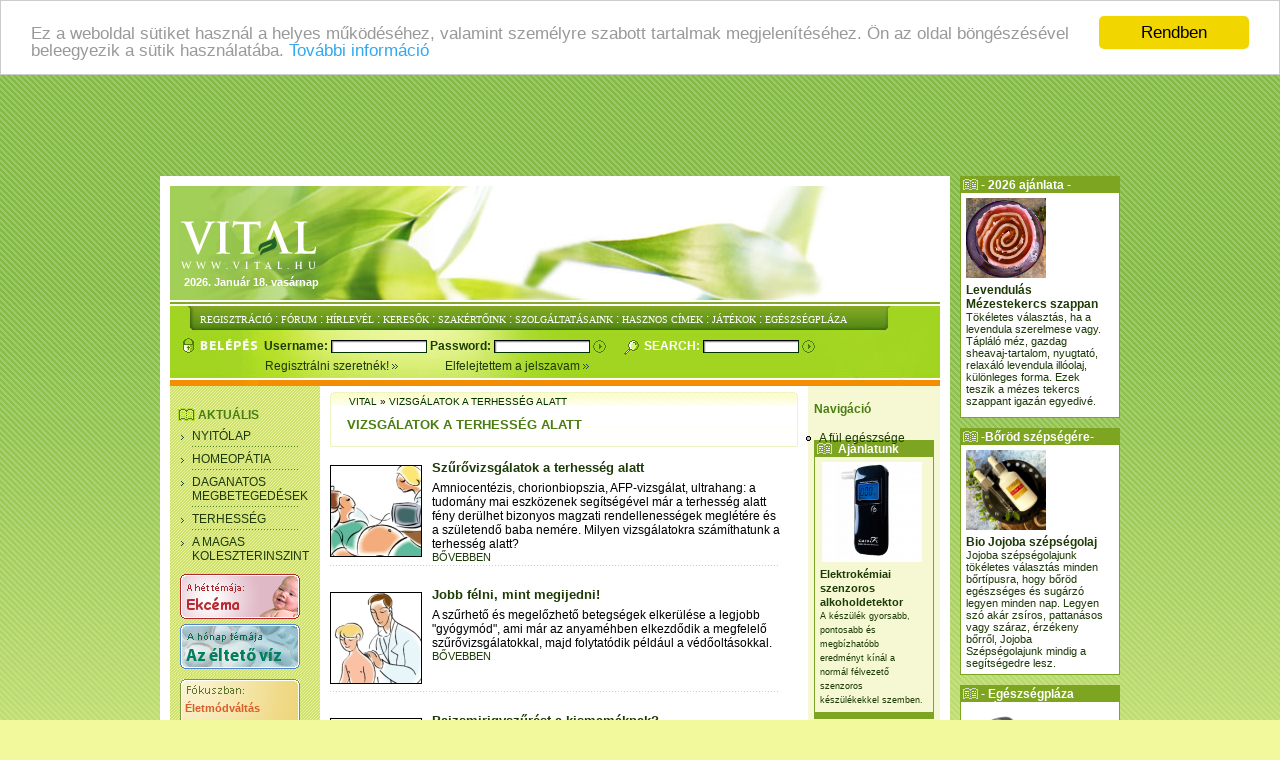

--- FILE ---
content_type: text/html; charset=utf-8
request_url: https://www.vital.hu/terhesseg-vizsgalatok
body_size: 27719
content:
<!DOCTYPE html PUBLIC "-//W3C//DTD XHTML 1.0 Transitional//EN"
        "http://www.w3.org/TR/xhtml1/DTD/xhtml1-transitional.dtd">
<html xmlns="http://www.w3.org/1999/xhtml" lang="hu" xml:lang="hu">
<head>
    <!-- Google tag (gtag.js) -->
<script async src="https://www.googletagmanager.com/gtag/js?id=G-VG8DYDVH29"></script>
<script>
  window.dataLayer = window.dataLayer || [];
  function gtag(){dataLayer.push(arguments);}
  gtag('js', new Date());

  gtag('config', 'G-VG8DYDVH29');
</script>
  <title>Vizsgálatok a terhesség alatt |  Vital.hu</title>
  <meta http-equiv="Content-Style-Type" content="text/css" />
  <meta http-equiv="pragma" content="no-cache" />
  <meta http-equiv="expires" content="0" />
  <meta http-equiv="Content-Type" content="text/html; charset=utf-8" />
<style type="text/css" media="all">@import "/misc/drupal.css";</style>
<script type="text/javascript"><!--
  var BASE_URL = "/";
--></script>

<script type="text/javascript" src="/misc/drupal.js"></script>
<script type="text/javascript" src="/modules/img_assist/img_assist.js"></script>
<script type="text/javascript" src="/misc/common.js"></script>

<meta name="keywords" content="Vizsgálatok a terhesség alatt" />
<meta name="robots" content="index,follow" />

<link rel="shortcut icon" href="/themes/vital_theme/favicon.ico" type="image/x-icon" />
  <style type="text/css" media="all">@import "/modules/banner/banner.css";</style><style type="text/css" media="all">@import "/modules/graphstat/graphstat.css";</style><style type="text/css" media="all">@import "/modules/img_assist/img_assist.css";</style><style type="text/css" media="all">@import "/themes/vital_theme/style.css";</style><style type="text/css" media="all">@import "/themes/vital_theme/style_bsz.css";</style><style type="text/css" media="all">@import "/themes/vital_theme/style_gt.css?v=11";</style><style type="text/css" media="all">@import "/themes/vital_theme/style_lb.css";</style>  <script type="text/javascript" src="/misc/common2.js"></script>  <!-- Begin Cookie Consent plugin by Silktide - http://silktide.com/cookieconsent -->
<script type="text/javascript">
    window.cookieconsent_options = {"message":"Ez a weboldal sütiket használ a helyes működéséhez, valamint személyre szabott tartalmak megjelenítéséhez. Ön az oldal böngészésével beleegyezik a sütik használatába.","dismiss":"Rendben","learnMore":"További információ","link":"http://vital.hu/adatvedelem","theme":"light-top"};
</script>
<script type="text/javascript" src="//cdnjs.cloudflare.com/ajax/libs/cookieconsent2/1.0.9/cookieconsent.min.js"></script>
<!-- End Cookie Consent plugin -->

<script type='text/javascript'>

	var adsenseok = 1;

</script>
</head>

<body id="vital_body"  >
<div id="outer-holder" style="width:960px"><div style="padding-right:auto;padding-left:auto;"><div class="custom_banner_container"><!-- Goa3 beépítés: Top supersize, 5255844 -->
<div id="zone5255844" class="goAdverticum"></div>


</div><div class="custom_banner_container"><script async src="//pagead2.googlesyndication.com/pagead/js/adsbygoogle.js"></script>
<!-- Leaderboard small -->
<ins class="adsbygoogle"
     style="display:inline-block;width:728px;height:90px"
     data-ad-client="ca-pub-9231344175709260"
     data-ad-slot="8893188798"></ins>
<script>
(adsbygoogle = window.adsbygoogle || []).push({});
</script></div></div>
<div id="inner-holder">
<div id="upper-frame"></div>
<div class="main">
  <div class="header">
    <a href="/"><img src="/images/logo.gif" id="vital-logo" /></a>
    <div id="head-calendar">2026. Január 18. vasárnap</div>
    <div id="head-banner"></div>
  </div>
  <div class="menuheader">
    <div class="menu1">
      <a href="/user/register" title="">REGISZTRÁCIÓ</a> : <a href="/vital_forum" title="">FÓRUM</a> : <a href="/hirlevelek/" title="">HÍRLEVÉL</a> : <a href="/themes-inter/book/book.htm" title="">KERESŐK</a> : <a href="/guest/orvosok/dr_petroczi.htm" title="">SZAKÉRTŐINK</a> : <a href="/szolgaltatasaink" title="">SZOLGÁLTATÁSAINK</a> : <a href="/a_vital_hasznos_cimei" title="">HASZNOS CÍMEK</a> : <a href="/themes-inter/game/game.htm" title="">JÁTÉKOK</a> : <a href="/webaruhaz" title="">EGÉSZSÉGPLÁZA</a>    </div>
    <div id="head-box-inoutbuttons">
    <img src="/themes/vital_theme/images/belepes.jpg" />    </div>
	<div id="head-box-login-uber">
		<div id="head-box-login">
<form action="/terhesseg-vizsgalatok?destination=terhesseg-vizsgalatok"  method="post" id="vital_user_login">
<div><div class="form-item">
 <label for="edit-name">Username: </label>
 <input type="text" name="edit[name]" id="edit-name"  size="60" value="" class="form-text" />
</div>
<div class="form-item">
 <label for="edit-pass">Password: </label>
 <input type="password" maxlength="" name="edit[pass]" id="edit-pass"  size="30"  class="form-text" />
</div>
<input type="image" class="form-submit" name="op" id="edit-submit" value="Login"  align="absmiddle" src="/images/znyil.png" alt="" title="" />
<input type="hidden" name="edit[form_id]" id="edit-vital-user-login" value="vital_user_login"  />

</div></form>
		</div>
		<div id="head-box-search">
<form action="/terhesseg-vizsgalatok"  method="post" id="vital_search_box" name="vital_search_box">
<div><div class="form-item">
 <label for="edit-vital_search_box_keys">Search: </label>
 <input type="text" name="edit[vital_search_box_keys]" id="edit-vital_search_box_keys"  size="15" value="" class="form-text" />
</div>
<input type="image" class="form-submit" name="op" id="edit-submit" value="Search"  align="absmiddle" src="/images/znyil.png" alt="" title="" />
<input type="hidden" name="edit[form_id]" id="edit-vital-search-box" value="vital_search_box"  />

</div></form>
		</div>
    </div>
	<div id="head-box-reg">
	  <span class="padding" >
   	    <a href="/user/register?destination=regisztraciojat-koszonjuk&startpage=terhesseg-vizsgalatok" title="Új felhasználó létrehozása">Regisztrálni szeretnék!&nbsp;<img src="/images/kisnyil.png" align="absmiddle" id="pareg" /> </a>
   	    <a href="/?q=user/password" title="Elfelejtettem a jelszavam">Elfelejtettem a jelszavam&nbsp;<img src="/images/kisnyil.png" align="absmiddle" /> </a>
      </span>
	</div>
  </div>
  <div id="sidebar_right">
    <!--<div id="righ_top_inner_banner"><img src="/images/neni.png" usemap="#eu_linkcentrum_terkep"/></div>
    <div id="righ_top_inner_banner"><object classid="clsid:d27cdb6e-ae6d-11cf-96b8-444553540000" codebase="http://download.macromedia.com/pub/shockwave/cabs/flash/swflash.cab#version=8,0,0,0" width="120" height="100" id="pollenbanner" align="middle">
      <param name="allowScriptAccess" value="sameDomain" />
      <param name="allowFullScreen" value="false" />
      <param name="movie" value="/images/vitalplaza_120_100.swf" />
      <param name="quality" value="high" />
      <param name="bgcolor" value="#ffffff" />
      <embed src="/images/vitalplaza_120_100.swf" quality="high" bgcolor="#ffffff" width="120" height="100" name="pollenbanner" align="middle" allowscriptaccess="sameDomain" allowfullscreen="false" type="application/x-shockwave-flash" pluginspage="http://www.macromedia.com/go/getflashplayer" /></embed>
    </object></div>-->
    <div class="block-user" id="block-user-1"><h2>Navigáció</h2><div class="content">
<ul class="menu">
<li class="leaf"><a href="/rovat/699" title="">A fül egészsége</a></li>

</ul>
</div>
</div>
<div class="block-block" id="block-block-42"><div class="content"><style type="text/css">
	.linkbox{
		font-size:11px;
		font-weight:bolder;
		color:#4a7d13;
	}
	.linkbox.a{
		text-decoration: none;
	}
	.linkbox a:hover{
		text-decoration: underline;
	}
	.separalo
	{	
		margin-top: 3px;
		background-image: url(/images/pettysor2.gif);
		background-repeat: no-repeat;
		background-position: left top;
	}
	
</style>
<div style="width:118px;margin:5px 0px 10px 6px;border:1px solid #7da521;">
<div style="width:108px;min-height:240px;">
<div style="background-image: url(/images/konyv-inv.gif);background-repeat: no-repeat;background-color:#7da521;width:100%;height:14px;padding:1px 5px 1px 5px;color:white;font-weight:bolder;">&nbsp;&nbsp;&nbsp;&nbsp;&nbsp;&nbsp;Ajánlatunk</div>
<div style="padding:5px 0px 5px 5px;">
<p align='center'><img src='https://www.vital.hu/files/images/5419l.png' width='100' height='100' style='margin-bottom:5px;'></p><p class='linkbox'><a href='https://www.vital.hu/webaruhaz/termekek/5419'>Elektrokémiai szenzoros alkoholdetektor</a></p><p style='font-size:9px;'><a href='https://www.vital.hu/webaruhaz/termekek/5419'>A készülék gyorsabb, pontosabb és megbízhatóbb eredményt kínál a normál félvezető szenzoros készülékekkel szemben. </a></p></div>
</div>
<div style="background-color:#7da521;width:100%;height:6px;"></div>
</div>
</div>
</div>
<div class="block-block" id="block-block-34"><div class="content"><style type="text/css">
	.linkbox{
		font-size:11px;
		font-weight:bolder;
		color:#4a7d13;
	}
	.linkbox.a{
		text-decoration: none;
	}
	.linkbox a:hover{
		text-decoration: underline;
	}
	.separalo
	{	
		margin-top: 3px;
		background-image: url(/images/pettysor2.gif);
		background-repeat: no-repeat;
		background-position: left top;
	}
	
</style>
<div style="width:118px;margin:5px 0px 10px 6px;border:1px solid #7da521;">
<div style="width:108px;min-height:240px;">
<div style="background-image: url(/images/konyv-inv.gif);background-repeat: no-repeat;background-color:#7da521;width:100%;height:14px;padding:1px 5px 1px 5px;color:white;font-weight:bolder;">&nbsp;&nbsp;&nbsp;&nbsp;&nbsp;&nbsp;Vital ajánló</div>
<div style="padding:5px 0px 5px 5px;">
<p align='center'><img src='https://www.vital.hu/files/images/5437l.jpg' width='100' height='100' style='margin-bottom:5px;'></p><p class='linkbox'><a href='https://www.vital.hu/webaruhaz/termekek/5437' target='_BLANK'>Haslaposító koktél</a></p><p style='font-size:9px;'><a href='https://www.vital.hu/webaruhaz/termekek/5437' target='_BLANK'>A legillatosabb és legízletesebb gyógyfűvekből, melyek együttesen serkentik a zsírok zsírsavakra bomlását és a tápanyagok felszívódását. Hatóanyagai hozzájárulnak a testtömeg csökkentő étrend eredményességéhez.</a></p></div>
</div>
<div style="background-color:#7da521;width:100%;height:6px;"></div>
</div>
</div>
</div>
<div class="block-poll" id="block-poll-0"><h2>Poll</h2><div class="content"><form action="/szavazas-osszetevok"  method="post" id="poll_view_voting">
<div><div class="poll">  <div class="vote-form">    <div class="choices"><div class="form-item">
 <label>Ön elolvassa az összetevők listáját? </label>
 <div class="form-item">
 <div class="cont_radio"><input type="radio" name="edit[choice]" value="0"   class="form-radio" /></div> <div class="label_radio">Igen, az élelmiszerekét.</div><div style="clear:left;height:1px;width:10px;"><img src="themes/vital_theme/images/spacer.gif" width="1" height="1" border="0" /></div>
</div>
<div class="form-item">
 <div class="cont_radio"><input type="radio" name="edit[choice]" value="1"   class="form-radio" /></div> <div class="label_radio">Igen, az élelmiszerekét és a kozmetikumokét.</div><div style="clear:left;height:1px;width:10px;"><img src="themes/vital_theme/images/spacer.gif" width="1" height="1" border="0" /></div>
</div>
<div class="form-item">
 <div class="cont_radio"><input type="radio" name="edit[choice]" value="2"   class="form-radio" /></div> <div class="label_radio">Ritkán az élelmiszerekét.</div><div style="clear:left;height:1px;width:10px;"><img src="themes/vital_theme/images/spacer.gif" width="1" height="1" border="0" /></div>
</div>
<div class="form-item">
 <div class="cont_radio"><input type="radio" name="edit[choice]" value="3"   class="form-radio" /></div> <div class="label_radio">Nem, szinte soha.</div><div style="clear:left;height:1px;width:10px;"><img src="themes/vital_theme/images/spacer.gif" width="1" height="1" border="0" /></div>
</div>

</div>
    </div><input type="hidden" name="edit[nid]" id="edit-nid" value="38862"  />
<input type="submit" name="op" value="Szavazás"  class="form-submit" />
  </div><input type="hidden" name="edit[form_id]" id="edit-poll-view-voting" value="poll_view_voting"  />
</div>
</div></form>
</div>
</div>
<div class="block-node" id="block-node-0"><h2>Tartalom megosztás</h2><div class="content"><a href="/rss.xml" class="feed-icon"><img src="/misc/feed.png" alt="Tartalom átvétel" title="Tartalom átvétel" width="16" height="16" /></a></div>
</div>
  </div>
  <div id="sidebar_left">
	<div class="block-menu" id="block-menu-56"><h2>Aktuális</h2><div class="content">
<ul class="menu">
<li class="leaf"><a href="/fooldal" title="Nyitólap">Nyitólap</a></li>
<li class="leaf"><a href="/homeopatia/" title="Homeopátia │ Homeopata │ Schüssler sók">Homeopátia</a></li>
<li class="leaf"><a href="/daganatos-megbetegedesek" title="">Daganatos megbetegedések</a></li>
<li class="leaf"><a href="/terhesseg" title="">Terhesség</a></li>
<li class="leaf"><a href="/magas_koleszterinszint" title="A magas koleszterinszint │koleszterin">A magas koleszterinszint</a></li>

</ul>
</div>
</div>
<div class="block-banner" id="block-banner-7"><div class="content"><script type="text/javascript" src="https://www.vital.hu/banner_db.php?position=14&amp;count=1&amp;terms=0&amp;max=1&amp;path=files"></script></div>
</div>
<div class="block-banner" id="block-banner-8"><div class="content"><script type="text/javascript" src="https://www.vital.hu/banner_db.php?position=9&amp;count=1&amp;terms=0&amp;max=1&amp;path=files"></script></div>
</div>
<div class="block-banner" id="block-banner-10"><div class="content"><script type="text/javascript" src="https://www.vital.hu/banner_db.php?position=13&amp;count=1&amp;terms=0&amp;max=1&amp;path=files"></script></div>
</div>
<div class="block-banner" id="block-banner-11"><div class="content"><script type="text/javascript" src="https://www.vital.hu/banner_db.php?position=10&amp;count=1&amp;terms=0&amp;max=1&amp;path=files"></script></div>
</div>
<div class="block-banner" id="block-banner-12"><div class="content"><script type="text/javascript" src="https://www.vital.hu/banner_db.php?position=0&amp;count=1&amp;terms=0&amp;max=1&amp;path=files"></script></div>
</div>
<div class="block-block" id="block-block-44"><div class="content"><style type="text/css">
div#fokusz-box{
	background-image:url(/images/adv_fokuszban_general_dupla.gif);
	background-repeat:no-repeat;
	background-position:left;
	width:115px;
	height:72px;
	text-align:left;
	margin-left: 6px;
	margin-top: 0px;
	padding-left: 5px;
	padding-top: 18px;
}
.fokusz-item{
	font-size: 11px;
	color:#da5505;
	font-weight: bold;
	font-family:Arial, Helvetica, sans-serif;
	line-height: 22px;
}
</style>
<div id="block-banner-12">
<div id="fokusz-box">
<a href="https://www.vital.hu/eletmodvaltast-tervez-az-ujevben" class="fokusz-item" style="color:#DA5D29;">Életmódváltás</a><br />
<a href="https://www.vital.hu/az-igazi-karacsonyi-grincs" class="fokusz-item" style="color:#4a7d13;">Reflux</a><br />
<a href="https://www.vital.hu/aludj-jol" class="fokusz-item" style="color:#4a7d13;">Aludj jól!</a><br />
</div>
</div></div>
</div>
<div class="block-menu" id="block-menu-38"><h2>Témáink</h2><div class="content">
<ul class="menu">
<li class="leaf"><a href="/themes/sick/sick.htm" title="">Betegségek</a></li>
<li class="leaf"><a href="/themes/baba/babab.htm" title="">Baba-mama</a></li>
<li class="leaf"><a href="/themes/health/health.htm" title="">Egészséges életmód</a></li>
<li class="leaf"><a href="/themes/fogyi/fogyi.htm" title="Fogyókúra">Fogyókúra</a></li>
<li class="leaf"><a href="/themes/health/eat.htm" title="">Egészséges táplálkozás</a></li>
<li class="leaf"><a href="/themes/health/vitamin.htm" title="Vitaminok, Vitamin">Vitaminok</a></li>
<li class="leaf"><a href="/themes/health/nice.htm" title="">Szépségápolás</a></li>
<li class="leaf"><a href="/themes/alter/termgy.htm" title="">Alternatív gyógyászat</a></li>
<li class="leaf"><a href="/themes/alter/gyogytea.htm" title="">Gyógyteák</a></li>
<li class="leaf"><a href="/themes/sex/sex.htm" title="">Szex</a></li>
<li class="leaf"><a href="/themes/psyc/psyc.htm" title="">Pszichológia</a></li>
<li class="leaf"><a href="/themes/psyc/addict.htm" title="">Szenvedély- betegségek</a></li>
<li class="leaf"><a href="/rovat/19" title="">Sztár-életmódi</a></li>
<li class="leaf"><a href="/rovat/20" title="">Különös sorsok</a></li>
<li class="leaf"><a href="/themes/history/history.htm" title="">Az orvostudomány történetéből</a></li>

</ul>
</div>
</div>
	<div class="bal_keresok">
	  <div id="bannerlinkek">
      <a href="/?q=/node/5067"><img src="/images/zold.jpg" border="0"/></a><br/> <br/>
      <a href="/?q=/node/2772"><img src="/images/narancs.jpg" border="0"/></a>  
      </div>
      <!--a href="#"><img src="images/kek.jpg" /></a-->
    </div>
  </div>
  <div class="tartalom" >
  	<!--div></div-->
  	<div class="tabs"></div>
           <div class="page_breadcrumb"><div class="breadcrumb"><a href="/">Vital</a> » <a href="/terhesseg-vizsgalatok" class="active">Vizsgálatok a terhesség alatt</a></div></div>
<!-- <div style=" float:left; padding-top:0px;" > -->

<div style="float:left; padding-top:0px;" >
<!-- begin content -->	<div class="page_title_2"><h1 class="title">Vizsgálatok a terhesség alatt</h1></div>		<div class="custom_banner_container"><!-- Goa3 beépítés: Carbosan rovatszponzoráció, 6320441 -->
<div id="zone6320441" class="goAdverticum"></div>



</div>				  <!-- vital_cikk node doboz innen -->
  <div class="node " id="vitalnode"
  style="padding-top:5px;">    <div style="float:none;">
      <div style="float:left;">
		<div style="float:left;margin-right:5px;"><span class="inline left"><img src="https://www.vital.hu/files/images/th_terhes_vizsgalat.jpg" alt="terhes terhesség alatti vizsgálat" title="terhes terhesség alatti vizsgálat"  class="image thumbnail" width="90" height="90" /></span></div>
      </div>
      <div style="float:left;width:75%;">
        <div class="cikk_intro_cim"><a href="/themes/baba/terhes_vizsgalat.htm">Szűrővizsgálatok a terhesség alatt</a></div>
        <div class="cikk_intro_szoveg">Amniocentézis, chorionbiopszia, AFP-vizsgálat, ultrahang: a tudomány mai eszközenek segítségével már a terhesség alatt fény derülhet bizonyos magzati rendellenességek meglétére és a születendő baba nemére. Milyen vizsgálatokra számíthatunk a terhesség alatt?<br class="clear" /><span style="font-size:0.9em;"><a href="/themes/baba/terhes_vizsgalat.htm">BŐVEBBEN</a></span></div>
      </div>
    </div>
  </div>  <!-- vital_cikk node doboz eddig -->
	<img src="/images/pettyes.png" /><br />
	<br clear="all" />	
		  <!-- vital_cikk node doboz innen -->
  <div class="node " id="vitalnode"
  style="padding-top:5px;">    <div style="float:none;">
      <div style="float:left;">
		<div style="float:left;margin-right:5px;"><span class="inline left"><img src="https://www.vital.hu/files/images/th_megelozes.jpg" alt="megelőzés szűrés" title="megelőzés szűrés"  class="image thumbnail" width="90" height="90" /></span></div>
      </div>
      <div style="float:left;width:75%;">
        <div class="cikk_intro_cim"><a href="/themes/sick/megelozes.htm">Jobb félni, mint megijedni!</a></div>
        <div class="cikk_intro_szoveg"> A szűrhető és megelőzhető betegségek elkerülése a legjobb &quot;gyógymód&quot;, ami már az anyaméhben elkezdődik a megfelelő szűrővizsgálatokkal, majd folytatódik például a védőoltásokkal.<br class="clear" /><span style="font-size:0.9em;"><a href="/themes/sick/megelozes.htm">BŐVEBBEN</a></span></div>
      </div>
    </div>
  </div>  <!-- vital_cikk node doboz eddig -->
	<img src="/images/pettyes.png" /><br />
	<br clear="all" />	
		  <!-- vital_cikk node doboz innen -->
  <div class="node " id="vitalnode"
  style="padding-top:5px;">    <div style="float:none;">
      <div style="float:left;">
		<div style="float:left;margin-right:5px;"><span class="inline left"><img src="https://www.vital.hu/files/images/th_terhesseg-pajzsmirigyszures.jpg" alt="pajzsmirigyszűrés, terhesség" title="pajzsmirigyszűrés, terhesség"  class="image thumbnail" width="90" height="90" /></span></div>
      </div>
      <div style="float:left;width:75%;">
        <div class="cikk_intro_cim"><a href="/terhesseg-pajzsmirigyszures">Pajzsmirigyszűrést a kismamáknak?</a></div>
        <div class="cikk_intro_szoveg">Cseh kutatók úgy vélik, minden leendő kismamának ellenőriztetnie kellene a pajzsmirigyét még a teherbeesés előtt. Egy vérvétellel még tünetmentes nőknél is megállapítható, hogy kik azok, akiknél szülés után betegség alakul majd ki.<br class="clear" /><span style="font-size:0.9em;"><a href="/terhesseg-pajzsmirigyszures">BŐVEBBEN</a></span></div>
      </div>
    </div>
  </div>  <!-- vital_cikk node doboz eddig -->
	<img src="/images/pettyes.png" /><br />
	<br clear="all" />	
		  <!-- vital_cikk node doboz innen -->
  <div class="node " id="vitalnode"
  style="padding-top:5px;">    <div style="float:none;">
      <div style="float:left;">
		<div style="float:left;margin-right:5px;"><span class="inline left"><img src="https://www.vital.hu/files/images/i_down-szindroma-verteszt.thumbnail.jpg" alt="Down-szindróma" title="Down-szindróma"  class="image thumbnail" width="90" height="90" /></span></div>
      </div>
      <div style="float:left;width:75%;">
        <div class="cikk_intro_cim"><a href="/down-szindroma-verteszt">Anyai vérből is kimutatható a Down-szindróma</a></div>
        <div class="cikk_intro_szoveg">A korábbi invazív beavatkozások helyett a terhes anyától vett vérmintából is nagy pontossággal megállapítható a kromoszómarendellenesség, amely Down-szindrómát okoz a születendő gyereknél – közölték hongkongi kutatók.<br class="clear" /><span style="font-size:0.9em;"><a href="/down-szindroma-verteszt">BŐVEBBEN</a></span></div>
      </div>
    </div>
  </div>  <!-- vital_cikk node doboz eddig -->
	<img src="/images/pettyes.png" /><br />
	<br clear="all" />	
		
	<br />
	<br clear="all">
<!-- end content --><div class="block-block" id="block-block-12"><div class="content"><script type="text/javascript" charset="utf-8" src="//ad.adverticum.net/g3.js"></script>
</div>
</div>
<br clear="all" />
	</div>
<br clear="all" />
</div>
<br clear="all" />
<div id="bottom_info"><ul id="links">
	<li><a href="/impresszum">impresszum</a></li>
	<!--li><a href="/media_ajanlat">media ajánlat</a></li>
	<li>print l('statisztikak', 'statisztikak'); ?></li-->
	</ul><br clear="all" /></div>
<script type="text/javascript" src="https://ssl.google-analytics.com/urchin.js"></script><script type="text/javascript">_uacct = "UA-1211953-1";urchinTracker();</script>
<map name="eu_linkcentrum_terkep"><area alt="Vital - egészségügyi linkcentrum" href="/?q=vital_egeszsegugyi_linkcentrum" shape="poly" coords="5,60, 50,5, 90,5, 125,60, 125,178, 5,178"><area alt="Keresés" href="javascript:;" onClick="document.forms['vital_search_box'].submit();" shape="rect" coords="0,16,7,32"></map></div>
</div>
<div id="skyscraper" style="float:right; width:160px; margin-top:0px;padding-top:-4px;"><div class="custom_banner_container"><style type="text/css">
	.linkbox-sky{
		font-size:12px;
		font-weight:bolder;
		color:#4a7d13;
		text-align:left;
	}
	.linkbox-sky.a{
		text-decoration: underline;
	}
	.linkbox-sky a:hover{
		text-decoration: underline;
	}
	.separalo
	{	
		margin-top: 3px;
		background-image: url(/images/pettysor2.gif);
		background-repeat: no-repeat;
		background-position: left top;
	}
	
</style>
<div style="width:158px;margin:-6px 0px 10px 0px;border:1px solid #7da521;background-color:white;">
<div style="width:150px;min-height:240px;">
<div style="background-image: url(/images/konyv-inv.gif);background-repeat: no-repeat;background-color:#7da521;width:134px;height:14px;padding:1px 5px 1px 20px;color:white;font-weight:bolder;text-align:left;">- 2026 ajánlata - </div>
<div style="padding:5px 0px 5px 5px;">
<p align='left'><img src='https://monszuncosmetics.hu/wp-content/uploads/2023/04/levendula-negyzet.jpg' width='80' height='80' style='margin-bottom:5px;'></p><p class='linkbox-sky'><a href='https://monszuncosmetics.hu/termek/levendula-kezmuves-szappan/' target='_BLANK'>Levendulás Mézestekercs szappan</a></p><p align='left' style='font-size:11px;'><a href='https://monszuncosmetics.hu/termek/levendula-kezmuves-szappan/' target='_BLANK'>Tökéletes választás, ha a levendula szerelmese vagy. Tápláló méz, gazdag sheavaj-tartalom, nyugtató, relaxáló levendula illóolaj, különleges forma.  Ezek teszik a mézes tekercs szappant igazán egyedivé.</a></p></div>
</div>
</div>

<div style="width:158px;margin: 10px 0px 10px 0px;border:1px solid #7da521;background-color:white;">
<div style="width:150px;min-height:240px;">
<div style="background-image: url(/images/konyv-inv.gif);background-repeat: no-repeat;background-color:#7da521;width:134px;height:14px;padding:1px 5px 1px 20px;color:white;font-weight:bolder;text-align:left;">-Bőröd szépségére-</div>
<div style="padding:5px 0px 5px 5px;">
<p align='left'><img src='https://monszuncosmetics.hu/wp-content/uploads/2024/03/jojoba-negyzet.jpg' width='80' height='80' style='margin-bottom:5px;'></p><p class='linkbox-sky'><a href='https://monszuncosmetics.hu/termek/bio-30-ml/'>Bio Jojoba szépségolaj</a></p><p align='left' style='font-size:11px;'><a href='https://monszuncosmetics.hu/termek/bio-30-ml/'>Jojoba szépségolajunk tökéletes választás minden bőrtípusra, hogy bőröd egészséges és sugárzó legyen minden nap. Legyen szó akár zsíros, pattanásos vagy száraz, érzékeny bőrről, Jojoba Szépségolajunk mindig a segítségedre lesz.</a></p></div>
</div>
</div>

<div style="width:158px;margin: 10px 0px 10px 0px;border:1px solid #7da521;background-color:white;">
<div style="width:150px;min-height:240px;">
<div style="background-image: url(/images/konyv-inv.gif);background-repeat: no-repeat;background-color:#7da521;width:134px;height:14px;padding:1px 5px 1px 20px;color:white;font-weight:bolder;text-align:left;">- Egészségpláza ajánlatunk - </div>
<div style="padding:5px 0px 5px 5px;">
<p align='left'><img src='https://www.vital.hu/files/images/3046l.jpg' width='80' height='80' style='margin-bottom:5px;'></p><p class='linkbox-sky'><a href='https://www.vital.hu/webaruhaz/infravoros-testmasszirozo-beurer-mg-70'>Infravörös testmasszírozó</a></p><p align='left' style='font-size:11px;'><a href='https://www.vital.hu/webaruhaz/infravoros-testmasszirozo-beurer-mg-70'>Próbálja ki az infravörös testmasszírozót, amely intenzív ütögető masszázst nyújt a kellemes pihenésért! Különlegessége a folyamatosan változtatható masszázserősség és az infravörös hő, amely még mélyebb ellazulást biztosít.</a></p></div>
</div>
</div>
</div><div class="custom_banner_container"><!-- Goa3 beépítés: vital.hu, 3306816 -->
<div id="zone3306816" class="goAdverticum"></div>
</div><div class="custom_banner_container"><script async src="//pagead2.googlesyndication.com/pagead/js/adsbygoogle.js"></script>
<!-- Skyscraper -->
<ins class="adsbygoogle"
     style="display:inline-block;width:160px;height:600px"
     data-ad-client="ca-pub-9231344175709260"
     data-ad-slot="9190478368"></ins>
<script>
if(adsenseok == 1)(adsbygoogle = window.adsbygoogle || []).push({});
</script></div>	</div>
</div>
</body>
</html>


--- FILE ---
content_type: text/html; charset=utf-8
request_url: https://www.google.com/recaptcha/api2/aframe
body_size: 268
content:
<!DOCTYPE HTML><html><head><meta http-equiv="content-type" content="text/html; charset=UTF-8"></head><body><script nonce="Gjo58aFl1WzqeelDnkUPVw">/** Anti-fraud and anti-abuse applications only. See google.com/recaptcha */ try{var clients={'sodar':'https://pagead2.googlesyndication.com/pagead/sodar?'};window.addEventListener("message",function(a){try{if(a.source===window.parent){var b=JSON.parse(a.data);var c=clients[b['id']];if(c){var d=document.createElement('img');d.src=c+b['params']+'&rc='+(localStorage.getItem("rc::a")?sessionStorage.getItem("rc::b"):"");window.document.body.appendChild(d);sessionStorage.setItem("rc::e",parseInt(sessionStorage.getItem("rc::e")||0)+1);localStorage.setItem("rc::h",'1768761755527');}}}catch(b){}});window.parent.postMessage("_grecaptcha_ready", "*");}catch(b){}</script></body></html>

--- FILE ---
content_type: text/css
request_url: https://www.vital.hu/modules/banner/banner.css
body_size: 107
content:
/**
 * banner.css - hide titles of banner blocks
 * $Id: $
 */

.block-banner h2 {
  display: none;
}

--- FILE ---
content_type: text/css
request_url: https://www.vital.hu/themes/vital_theme/style.css
body_size: 24914
content:
/* CSS Document */
body#vital_body { background-image:url(images/fohatter.jpg); background-repeat:repeat-x; background-color:#F1F99C; font-family:Arial, Helvetica, sans-serif; font-size:10px; }
div {padding:0px; margin:0px; font-family:Arial,helvetica,sans-serif; font-size:12px;}
td {vertical-align:top;}
img {margin:0px; padding:0px; border:0px;}
form {padding:0px; margin:0px;}
input {padding:0px; margin:0px;}
p {padding:0px; margin:0px;}
li {margin:0px; list-style-image:url(images/zoldnyil.jpg);}
ul {margin:0px; padding:0px; }

.content { margin:0px; padding:0px;line-height:120%;}

h1 {color:#4A7D13;  font-size:12px; font-family:Arial, Helvetica, sans-serif; margin-top:6px; padding-bottom:3px; margin-left:6px; text-align:left;}
h2 {color:#4A7D13;  font-size:12px; font-family:Arial, Helvetica, sans-serif; margin-top:6px; padding-bottom:3px; margin-left:6px; text-align:left;}

div#sidebar_left {
	float:left; width:150px; background-color:#FFFFFF;
}
div#outer-holder {width: 920px;margin-left:auto;margin-right:auto;}
div#inner-holder {float:left; width: 790px;}

div#block-menu-56 {background-image:url(images/zhatter1.jpg); width:132px;  margin-top:6px; float:left; 
text-transform:uppercase; padding-top:10px; width:150px; margin-bottom:6px;}
div#block-menu-56 h2 {background-image:url(images/konyv.png);  }
div#block-menu-38 {background-image:url(images/zhatter2.jpg); width:132px;  margin-top:6px; float:left; 
text-transform:uppercase; width:150px; margin-bottom:6px;}
div#block-menu-38 h2 {background-image:url(images/konyv.png); }
div#block-menu-58 {background-image:url(images/zhatter3.jpg); width:132px;  margin-top:6px; float:left; 
text-transform:uppercase; margin-bottom:6px; width:150px; margin-bottom:6px;}
div#block-menu-58 h2 {background-image:url(images/icon_szolgaltatasok.gif); padding-bottom:3px; color:#F19B1A; font-size:12px; }
div#block-menu-95 {background-image:url(images/zhatter3.jpg); width:132px;  margin-top:6px; float:left; 
text-transform:uppercase; margin-bottom:6px; width:150px; margin-bottom:6px;}
div#block-menu-95 h2 {background-image:url(images/nagyito.png); padding-bottom:3px; }
a { text-decoration:none; color:#1E3B07; }
a img { border:0px;}
map { border:0px;}
.form-text {  font-size:10px; font-family:Arial; border:1px #003300 inset; background-image:url(images/inputhatter.gif); color:#003300; width:70px; padding-left:4px;}
.form-text2 { position:relative; top:-1px; font-size:10px; font-family:Arial; border:1px #003300 inset; background-image:url(images/kereshatter.jpg); color:#003300; width:120px; height: 15px;}
.form-item { display:inline; }
.form-select {border: 1px solid;}
.form-item label {display:inline; }
#vital_search_box { display:inline; } 
#vital_login_form {display:inline; width:350px; float:left; background-image:url(images/lakat2.jpg); background-repeat:no-repeat; padding-left:90px; margin-left:10px;}
.padding {padding-left:95px; padding-top:5px;}
#vital_search_box label {background-image:url(images/nagyito.png); background-repeat:no-repeat; padding-left:20px; padding-bottom:5px; color:#FFFFFF; text-transform:uppercase; font-weight:bold; font-size:12px; }
.menu1 a {text-decoration:none; color:#FFFFFF; font-size:10px; font-family:tahoma;}
.menu a {text-decoration:none; color:#1e3b07;}
/*.menu a:visited { color:#FFFFFF;}*/
.menu1 a:visited {text-decoration:none; color:#FFFFFF;}
.menu1 a:hover { color:#336600;}
.input { font-size:10px; font-family:Arial; border:1px #003300 inset; background-image:url(images/zhatter4.gif); color:#003300; width:100px;}
ul.menu {padding-left:5px;  list-style-image:url(images/zoldnyil.png); }

.main {width:770px;  margin-left:auto; margin-right:auto; background-color:#FFF; padding:0px 10px 10px 10px;
background-image:url(images/bodyhatter.gif); background-repeat: repeat-y; background-position:center;}
.main2 {width:770px;  margin-left:auto; margin-right:auto; background-color:#FFF; padding:0px 10px 10px 10px;
background-image:url(images/bodyhatter2.gif); background-repeat: repeat-y; background-position:center;}
.header { background-image:url(images/fejlec1.jpg); background-repeat:no-repeat; height:114px; color:#4A7D13;overflow:hidden;}
.menuheader { background-image:url(images/menufejlec.jpg); background-repeat:no-repeat; height:86px; color:#1E3B07;}
.menu1 { color:#FFFFFF; padding-top:12px; padding-left:30px; padding-bottom:10px; }
span.feher {color:#FFFFFF; font-weight:bold; font-size:12px;}
.neni {  }
.banner { text-align:center;}
.banner img {margin-bottom:10px;}
.zoldbox1 { background-image:url(images/zhatter1.jpg); width:132px;  margin-top:6px; padding-left:18px; float:left; text-transform:uppercase; font-family:Arial; font-size:11px; padding-top:10px;}
.zoldbox1 img {margin-top:3px; margin-bottom:3px;}
.zoldbox2 { background-image:url(images/zhatter2.jpg); width:132px;  margin-top:6px; padding-left:18px; float:left; text-transform:uppercase; font-family:Arial; font-size:11px;}
.zoldbox2 img {margin-top:3px; margin-bottom:3px;}
.zoldbox3 { background-image:url(images/zhatter3.jpg); width:132px;  margin-top:6px; padding-left:18px; float:left; text-transform:uppercase; font-family:Arial; font-size:11px; margin-bottom:6px;}
.zoldbox3 img {margin-top:2px; margin-bottom:5px;}
.nullm {margin-bottom:0px; margin-top:0px; margin-left:0px;}
.tartalom {margin-left:160px; width:468px;  font-family:Arial; font-size:11px; color:#000000; margin-top:6px; }
.zold {color:#4A7D13; font-size:16px; padding-left:5px; 	}
.zold2 {color:#4A7D13; font-size:16px; padding-left:5px; margin-top:-8px; font-weight: bold; 	}
.zold a {color:#4A7D13; font-weight:bold; font-size:14px; padding-left:15px; background-image: url(images/fuzet.jpg); background-repeat:no-repeat;}
.szold {color:#1F4843; font-weight:bold; font-size:13px;}
.nari a {color:#FF6600;font-size:12px;font-weight:bold;}
.vzold {color:#7FA721; font-weight:bold; font-size:11px;}
.tartalomfejlec { background-image:url(images/tartalomfejlec.jpg); padding-left:11px;}
.hirek { background-image:url(images/sotetsavos.jpg); background-repeat:repeat-x; background-color:#FFFFFF;  padding-top:14px; margin-top:4px; float:left; padding-bottom: 10px;  }
.hirek2 { background-image:url(images/narancssavos.jpg); background-repeat:repeat-x; background-color:#FFFFFF;  padding-top:10px; float:left;  }
.barna, .szakerto_card  {color:#470511; font-size:11px; }
.hirek2 img { margin-left:5px; margin-right:5px; }
.kalkulator img {margin-top:15px;}

 .bovebben {
 font-size: 8pt;
 color: rgb (74,125,19);
 }
 
 .bovebben a {
  font-size: 8pt;
 color: rgb (74,125,19);
 text-decoration: none;
 }

.receptek {
float:left;width:110px; padding-top: 5px; 
margin-bottom: 0px;
color:#006666; font-size: 9pt; font-weight: bold;
}

.receptek a {
color:#006666; font-size: 9pt; font-weight: bold;
}

.sidebar .block h2 {
  padding: 3px 0 0 0;
  margin: 0;
  font-size: 1em;
}
.block-menu h2 {background-repeat:no-repeat; margin:0px; padding-left:20px; margin-left:8px; margin-top:6px;}
.block-menu ul{ margin:0px; padding:0px; padding-left:16px; list-style-image:url(images/zoldnyil.jpg);}
div#block-menu-155  ul{ margin:0px; padding:0px; padding-left:8px; list-style-image:url(images/zoldnyil.jpg);}
.block-menu ul li.leaf {list-style-image:url(images/lista_zoldnyil.gif);
background-image:url(images/pettysor2.gif); background-repeat:no-repeat; background-position: left bottom ;
padding-bottom:5px; padding-top:3px;}
.block-menu ul li.leaf:last-child { background-image:none;}
.block-menu ul li.leaf a.active{
  font-weight:bold;
  color:#1E3B07;
}

#vitalcikk {color:#4A7D13; padding-bottom:5px; padding-left:8px; padding-top:6px; font-size:13px; background-image:url(images/cikkhatter.jpg); background-repeat:no-repeat; }
.breadcrumb { margin:0px; padding-left:5px; padding-top:1px; font-family: Arial; font-size: 10px; font-weight:normal; color: #000000;}
.breadcrumb a { font-size:10px; font-family:Arial; color:#003300; text-transform:uppercase;}
#zhatter, #zhatter-title {
	background-image:url(images/kozephatter.jpg);
	padding-left:12px;
	padding-top:5px;
	padding-right:12px;
	padding-bottom:5px;
}
#zhatter a.active, #zhatter-title a.active {
	color:#1B4843;
	font-family:Arial;
	font-size:11px; font-weight:bold;
}
#zhatter-title {
	padding:12px 0px 6px 14px;
}

#zhatter-title h1 {
	margin:0px;
	font-size:1.4em;
}

#zhatter-title h2 {
	margin:0px;
	font-size:1.4em;
}

#zhatter_cikk  { background-image:url(images/kozephatter.jpg); padding-left:12px; margin-top: -33px;  padding-right:12px; padding-bottom:5px; }
.zold_cikk {color:#4A7D13; font-size:16px; padding-left:-2px; margin-top:-15px; margin-left: -4px;	}
.zold_cikk a {color:#4A7D13; font-weight:bold; font-size:14px; padding-left:15px; background-image: url(images/fuzet.jpg); background-repeat:no-repeat;}


#vitalnode {}
.cikk { padding-right:12px;}
.cikk p {padding-bottom:12px; margin:0px;}
.cikk p a {text-decoration:underline;}
#pager { background-image:url(images/lapozo.jpg); padding-top:5px; padding-bottom:5px; }
.teaser { font-weight:bold; padding-top:10px;}
.links { background-image:url(images/lapozo.jpg);  text-align:center; padding-top:2px; padding-bottom:7px; margin-bottom:10px; clear:both;}
.links a.printer_friendly { background-image:url(images/nyomtato2.jpg);  background-repeat:no-repeat; padding-left:20px; padding-bottom:5px;}
.links a.email_this { background-image:url(images/level2.gif);  background-repeat:no-repeat; padding-left:20px; padding-bottom:5px;}
.links a.forward-page { background-image:url(images/level2.jpg);   background-repeat:no-repeat; padding-left:20px; padding-bottom:5px; }


.cikk .inline { background-color:#F3F9DD; text-align:center; color:#1F4843; padding-bottom:5px; margin-right:15px; }
.cikk img { border:0px; padding:5px;}
.caption strong{font-weight:normal; }
.cikk h3.alcim { color:#A8520D; font-family:Arial; font-size:12px; margin:0px; padding-top:12px;  }
.cikk h3.alcim a {color:#A8520D; font-family:Arial; font-size:12px; margin:0px; padding:0px;  }

.pager-current { color:#85B750;}

div.block-poll {
	background-color:#F5F8D2;
	margin: 0px 0px 6px 0px;
	padding:4px;
}

.block-poll h2 {
	background-image:url(images/emberke.jpg); background-repeat:no-repeat;
	background-position:5px 5px;
	color:#9ABA33; font-size:11px; font-family:Arial; font-weight:bold; text-transform:uppercase;
	padding-left:30px;
	padding-top: 7px;
	padding-bottom: 10px;
	vertical-align:bottom;
	height:16px;
}

.block-poll label {
	display:block;
	color:#4A7D13;
	font-weight:bold;
	position:relative;
	top:-14px;
	margin-left: 12px;
	margin-bottom: 0px;
}


/* Index - szavazas */
div.poll div.cont_radio {
	display:block;
	width:15px;
	float:left;
	margin:3px 3px 3px 0px;
}

div.poll div.label_radio {
	display:inline;
	float:none;
	color:#1F3B0B;
}

div.poll input.form-submit {
    background:url(images/index/bg_button.gif) left no-repeat;
    width:97px;
    height:17px;
    color:white;
    font-weight:bold;
    font-size:1.0em;
    text-transform:uppercase;
    border:0px;
}

/* Index - szavazas eddig */

.rightside { padding-left:8px; background-color:#FFF;width:132px;
/*position:relative; left: 4px; bottom:63px; font-family:Arial; font-size:11px; color:#1E3B07*/
}

.block-relatedlinks {
  background-image:/*url(images/narancssavos.jpg); background-repeat:repeat-x; background-color:#FFFFFF;*/
  padding:0px 0px 5px 0px;margin-bottom:10px; }
  .block-relatedlinks a {color:#470511; font-size:11px;font-weight:bolder;text-decoration:underline;}
  .block-relatedlinks ul {margin-left:10px; }
  .block-relatedlinks ul li {list-style-image: url(images/pont.png);}
  #block-relatedlinks-1 { }
  #block-relatedlinks-1 h2 {color:#F28E00; background-image:url(images/forum.png); background-repeat:no-repeat; margin:0px; padding:0px; padding-left:20px; margin-left:4px; margin-top:4px; }

.percent {}
.poll .bar .foreground {background-color: #006600; }
.poll .bar {background-color:#B8DD58; width:120px; }



.rovatcim {
	background-image:url(images/bg_rovat_alrovat.png);background-repeat:no-repeat;
	width:140px; height:41px;
	padding-left:7px; padding-top:5px;
	margin-top:10px;margin-right:2px; margin-left:3px;
	float:left;
}

.rovatcim .rovatcim_cim {
	vertical-align:middle;
	height:30px;
}

.rovatcim a { font-size:11px; font-family:Arial; color:#4A7D13; text-transform:uppercase; font-weight:bold;}
.rovatcim label {
	font-size:10px; color:#F6BE27;
}
.rovathatter { width:468px;  background-repeat:repeat-x; padding-bottom:10px;}
.hircim {float:left; width:224px; padding-left:5px;}

h1.title {
	font-size:16px;
	margin:0px;
}

h2.title {
	font-size:16px;
	margin:0px;
}

.szelekt {
	border:0px;
	width: 134px;
	height:18px;
	background-image:url(images/szelekthat.jpg);
}

#search_form input.form-submit {
	background-color:#A0D620;
	border:1px solid black;
	color:#496F0F;
	font-size:11px;
	font-weight:bold;
}
.rovatcikk {
	background-image:url(images/index/bg_hirek.jpg);
	background-repeat:repeat-x;
	width:220px;
	padding:15px 10px 0px 20px;
}

.cikk_lista-title, .cikk_lista-lead {
    margin-bottom:4px;
    padding-bottom:4px;
	background-image:url(images/index/line_dotted_green_2.gif);
	background-position:bottom;
	background-repeat:repeat-x;
}

.frisscikk_cont_col .cikk_lista-title {
	background-image:none;
}

.cikk_lista-title a {
	color:#1F4843;
	font-weight:bold;
	font-size:1.1em;
	text-decoration:none;
}


.cikk_lista-lead {
    padding-bottom:0px;
	color:#000000;
	background-image:none;
}

.cikk_lista-more, .cikk_lista-more a {
	color:#7BA253;
	text-transform:uppercase;
	font-size:0.9em;
}

div.frisscikk_cont, div.frisscikk_cont_col {
	float:left;width:468px;
	margin-bottom:8px;
}

div.frisscikk_cont_col {
	width:230px;
	margin-bottom:0px;
}

div.frisscikk {
	background-image:url(images/index/bg_frisscikkek.jpg);
	background-repeat:repeat-y;
	float:left;width:230px;
	margin:4px 0px 12px 0px;
	display:block;width:230px;
}

div.frisscikk div {
	padding-left: 16px;
}

div.tovabbi_cont {
	width:468px;
	background-image:url(images/index/bg_tovabbi.jpg);
	background-repeat:repeat-x;
}

div.tovabbi_cont_col {
	float:left;
	width:228px;
	padding-left:5px;
	border:0px solid red;
}

.tovabbi_item {

	margin:2px 0px 0px 0px;
	padding-top:4px;
	padding-bottom: 4px;
	background-image:url(images/line_dotted_green.gif);
	background-position:bottom;
	background-repeat:repeat-x;
}

div#block-menu-155 {
	margin-bottom:6px;
	background-color:#F5F8D2;
	padding:4px;
}

div#block-menu-155 h2 {
	background-image:url(images/index/icon_hasznoslinkek.gif);
	background-repeat:no-repeat;
	background-position:top left;
	color:#F28E00;
	font-weight:bold;
	font-size:11px;
	text-transform:uppercase;
	margin-left:0px;
	padding-left:25px;

}

div#block-menu-155 div {
	background-color:#F5F8D2;
}

li.leaf {
/*	margin-top:44px;*/
}

div#block-banner-0, div#block-banner-2, div#block-banner-3, div#block-banner-4 {
    position:relative;
    top: 0px;
    padding-bottom:10px;
}

div.block-banner .content {
	padding:0px;
	margin:0px;
	/* background-color:#F5F8D2; */
	width:132px;
	text-align:center;
}

div.block-banner h2 {
	display:none;
}

div#block-banner-7{
    padding-top:5px;
    padding-bottom:5px;
}

div.page_breadcrumb {
	background-image:url(images/bg_page_bredi.gif);
	background-repeat:no-repeat;
	background-position:top;
	padding:3px 0px 0px 14px;
	border:0px solid blue;
	font-size:10px;
	text-transform:uppercase;
}

div.page_title, div.page_title_2 {
	background-image:url(images/bg_page_title.jpg);
	background-repeat:repeat-x;
	background-position:bottom left;
	border-left:1px solid #EFF4C7;
	border-right:1px solid #EFF4C7;
	border-bottom:0px solid #EFF4C7;
	border-top:0px solid red;
	margin-bottom:2px;
	padding:12px 0px 0px 16px;
	height:30px;
	font-size:12px;
	position:relative;
	top:-2px;
	/* FF needs pattent widht..... fuck */
	width:450px;
}

div.page_title_2 {
	
}

div.page_title_2 h1 {
    text-transform:uppercase;
	font-size:1.1em;
}

div.page_title_2 h2 {
    text-transform:uppercase;
	font-size:1.1em;
}

#rovat_also_bal {
	float:left; width:219px; padding-left:5px;
}

#rovat_also_jobb {
	float:right; width:224px; padding:0px; margin:0px;
}

#rovat_also_jobb div {
	margin:10px;
}

#recept_szavazat div.form-item {
	float:left;
}

div.cikk_intro_cim a {
	font-size:1.1em;
	font-weight:bold;
	margin-top:0px;
}

div.cikk_intro_szoveg {
	padding-top:6px;
}

div#cikkfolytatodik {
    text-align:center;
    font-weight:bold;
    color:#1F4844;
}

div#cikk_szerzo, div.cikk_datum {
    text-align:right;
    color:#1F4844;
    margin-bottom:4px;
}

div#cikk_szerzo {
	font-weight:bold;
}

div#pagenumber {
    float:right;
    text-transform:uppercase;
    color: #487D11;
    width:45px;
    font-size:0.8em;
    padding-top:6px;
}

.forum {
 margin: 0px; padding: 0px 0px 0px 15px;
}

.kep {
	background-image:url(images/index/bg_hirek.jpg);
	background-repeat:repeat-x;
	padding:15px 0px 0px 10px;
}

.erdekesseg_cont {
	background-image:url(images/bg_erdekes.gif);background-repeat:repeat-y;
	background-position:5px 0px;
	margin:0px;
	padding:0px;
}

.block-relatedlinks h2#title_related_items {
    color:#F28E00; background-image:url(images/forum.png); background-repeat:no-repeat;
    margin:20px 0px 0px 4px;
    padding:0px 0px 0px 20px;
}

.block-relatedlinks div {
    margin:0px;
    padding-left:20px;
    line-height:1.4em;
}

.subtitle, .subtitle-11em  {
    text-transform:uppercase;
	font-size:1.2em;
	font-weight:bold;
    color: #487D11;
}

.subtitle-11em {
    text-transform:none;
	font-size:11px;
}

div#block-menu-155 ul {
	padding-left:16px;
}

div#block-menu-155 ul li.leaf a {
	position:relative;
	left:-6px;
}

div.tabs ul.primary {
   border:1px solid #999;
}

div#prcikk {
    width:468px;
    background-image:url(images/index/bg_prcikk.jpg); background-repeat:repeat-y;
    padding-bottom:12px;
    margin-top:12px;
}

#prcikk #pic {
	float:left;
	padding:12px 18px 0px 25px;
}

#prcikk #text {
	float:left;
	margin-top:10px;
	width:300px;
}

div#prcikk div#text span a, div#prcikk div#text #prcikk_szponzor {
    color:#1B4440;
    font-weight:bold;
    font-size:1.2em;
}

div#prcikk div#text #prcikk_szponzor
{
    margin-top:6px;
    font-weight:normal;
}

div#vital_lista ul li, div#vital_lista ol li{
    line-height:1.4em;
    font-size:1.1em;
    font-weight:bold;
}

textarea.form-textarea {
    height:200px;
}

div#sidebar_right {
	float:right;
	width:132px;
	border:0px solid red;
}




#block-poll-0 div, #block-poll-0 label, #block-poll-0 input {
	display:block;
}

#block-poll-0 .choices {
    position:relative;
    top:-12px;
}


#block-poll-0 .cont_radio {
/*	border:1px solid red;*/
	position:relative;
	left:8px;
	float:left;
}

#block-poll-0 div.form-item .label_radio {
/*	border:1px solid green;*/
	width:70%;
	float:left;
	position:relative;
	left:8px;
	top:4px;
}

div.block-user {
	position:relative;
	top: 10px;
}


div#righ_top_inner_banner {
    position:relative;
	text-align:center;
	top: 7px;
	padding-bottom: 15px;
}

div.cgi_test_list_item {
    clear:both;margin-bottom:24px;
}

div.cgi_test_list_item div.pict {
    float:left;margin-right:6px;
}

div.cgi_test_list_item div.textbox {
    float:left;width:75%;
}

div.cgi_test_list_item div.textbox div.title {
    font-weight:bold;
}

div.bullshit_killer, .close-clear {
    clear:both;
}

div.messages, div.error{
 
    text-align:center;
}

div.status {
    padding: 20px;
    border-color:#DADBDC;
    border-style:solid;
    border-width:1px;
    background-image:url(images/bg_messages.gif);
    background-repeat:repeat-x;
    margin:0px auto 12px auto;
}

div.error {
    padding: 20px 0px 5px 0px;
    border-color:#DADBDC;
    border-style:solid;
    border-width:1px 1px 0 1px;
    background-image:url(images/bg_messages_error.gif);
    background-repeat:repeat-x;
}

#error_box {
	width:300px;
	margin-left:auto;
	margin-right:auto;
}

div.messages li {
   list-style-image:none;
   list-style-type:none;
}

.arny{	
	padding:0px;
	background-image:url(images/arny.png);
    background-repeat:repeat-y;
}

.arny_job{	
	padding:0px;
	background-image:url(images/arny_job.png);
    background-repeat:no-repeat;
}

.arny_lent{
	padding:0px;
	background-image:url(images/arny_lent.png);
    background-repeat:no-repeat;
    background-position:top left;
}

.arny_sarok{
	padding:0px;
	background-image:url(images/arny_sarok.png);
    background-repeat:no-repeat;
    background-position:0px 0px;
}

.grad_bottom{
    width:100%;
	padding:0px;
	background-image:url(images/grad_bottom.gif);
    background-repeat:repeat-x;
	border-width:0px 1px 1px 1px;
	border-style:solid;
	border-color:#DADBDC;
}

.form-item .description {
    color:#4E4949;
}

.form-item .description ul.tips li {
    font-size:1.2em;
}

#tablazat_container {
	width:95%;background-image:none;
}

#tablazat_container table, #tablazat_container table td {
	background-image:none;
}

.vital_banner_container {
    float:right;margin:10px;
}

.custom_banner_container {
	text-align:center;
	margin: 6px 0px 6px 0px;
}

div.szakerto_card {
    float:left;
    margin-bottom:10px;
}

.tabla-vital-cikk-cella, .tabla-vital-cikk-cella-jobbszel, .tabla-vital-cikk-cella-paros, .tabla-vital-cikk-cella-paros-jobbszel, .tabla-vital-cikk-cella-utolso, .tabla-vital-cikk-cella-utolso-jobbszel, .tabla-vital-cikk-cella-utolso-zold, .tabla-vital-cikk-cella-utolso-zold-jobbszel {
  color:#1F4843;
  height:21px;
  padding-left:32px;
  padding-top:6px;
  border-left:1px solid #4A7D13;
  background-color:#FFF;
}

.tabla-vital-cikk-cella-jobbszel, .tabla-vital-cikk-cella-paros-jobbszel, .tabla-vital-cikk-cella-utolso-jobbszel, .tabla-vital-cikk-cella-utolso-zold-jobbszel {
  border-right:1px solid #4A7D13;
}

.tabla-vital-cikk-cella-paros, .tabla-vital-cikk-cella-paros-jobbszel, .tabla-vital-cikk-cella-utolso-zold, .tabla-vital-cikk-cella-utolso-zold-jobbszel {
  background-color:#ECF5D7;
}

.tabla-vital-cikk-cella-utolso, .tabla-vital-cikk-cella-utolso-jobbszel, .tabla-vital-cikk-cella-utolso-zold, .tabla-vital-cikk-cella-utolso-zold-jobbszel {
  border-bottom:1px solid #4A7D13;
}

.tabla-vital-cikk-th, .tabla-vital-cikk-th-jobbszel {
  background-image:url(images/bg_table_vital_cikk.gif);
  color:#1F4843;
  /*font-size: 1.1em;
  height:18px;*/
  font-size: 10px;
  /*text-transform:uppercase;*/
  text-align:center;
  padding: 2px;
  border-bottom:1px solid #4A7D13;
  border-left:1px solid #4A7D13;
  border-top:1px solid #4A7D13;
}

.tabla-vital-cikk-th-jobbszel {
  border-right:1px solid #4A7D13;
}

div#bottom_info {
  background-image:url(images/bg_impresszum.gif);
  width:468px;text-align:center;margin-left:160px;
  height:66px;
}

div#bottom_info ul#links {
  position:relative;
  left:350px;
  top:10px;
  text-align:left;
}

div#bottom_info ul#links li {
  list-style-image:url(images/kisnyil_impresszum.gif);
  margin:0px;
}

div#bottom_info ul#links li a {
  text-transform:uppercase;
  color:#2F3B39;
}

.toupper {
  text-transform:uppercase;
}

.pictitle-friss {
  padding-top:5px; /*15*/
}

#hirek_archivum {
  color: #1F4843;
}

.szaki_rovat{
width:190px;height:70px;padding:5px 0 0 8px;margin-left:10px;
}

.szaki_rovat img{width:50px;height:auto;}

.sz_r_pic{
float:left;width:50px;
}

.sz_r_leir{
float:left;width:120px;padding:2px 0 0 10px;height:100%;
}

.sz_r_nev{
font-weight:bold;
height:25px;
color:#470511;
}

.sz_r_szakt{
color:#470511;
height:25px;
vertical-align:bottom;
}

#edit-pass {
width:90px;
}

#edit-name {
width:90px;
}

#edit-vital_search_box_keys {
width:90px;
}

.cikk #pager {
  background:none; 
}

#block-node-0 {padding:5px 0px 5px 0px;margin:0px;border:0px;height:26px;width:132px;}
#block-node-0 h1{padding:5px 0 0 15px;margin:0px;border:0px;width:71px;float:left;text-align:right;color:#DA5D29;text-transform:uppercase;font-size:0.9em;}
#block-node-0 h2{padding:5px 0 0 15px;margin:0px;border:0px;width:71px;float:left;text-align:right;color:#DA5D29;text-transform:uppercase;font-size:0.9em;}
#block-node-0 .content{padding:8px 25px 0px 5px;margin:0px;border:0px;width:16px;float:left;}




--- FILE ---
content_type: text/css
request_url: https://www.vital.hu/themes/vital_theme/style_bsz.css
body_size: 6895
content:
/*****************
Betegszotar 1
*****************/

#bsz_kereso, #bsz_kereso h2, #bsz_kereso_kszo {background: transparent url(images/bsz_search_bg.jpg) top repeat-x}
#bsz_kereso {
width:468px;
}

#bsz_kereso {clear: both; width: 468px; font-family: Arial; font-size: 11px}
#bsz_kereso TABLE, #bsz_kereso T, #bsz_kereso TD {margin:0; padding:0}

#bsz_kereso h2 {width: 459px; margin: 0px; padding: 7px 0 4px 9px; letter-spacing: 1px; margin:0; color: #1f4843; font-size: 11px ; text-transform: uppercase; }

#bsz_kereso_kszo {width: 462px;  height: 69px; margin-top: 2px; padding: 8px 0 0 6px;}
#bsz_kereso_kszo LABEL {margin: 0 0 0 10px; padding:0; font-weight: normal}
#bsz_kereso_kszo .form-item .form-text {width: 200px; height: 17px; margin: 0px 59px 0 5px; padding:0; background: white url(images/bsz_search_area_bg.jpg) top repeat-x;}

#bsz_kereso_szukit TABLE {margin: 7px 0 0 -1px; height: 20px}
#bsz_kereso_szukit TD {padding: 0 0 0 10px; vertical-align: center}
#bsz_kereso_szukit TD.szukit {padding: 0 10px 0 0px; border-right: 1px solid #b4df29 }

#bsz_kereso ul {height: 36px; margin: 2px 0 0 3px; padding-top: 14px; background: transparent url(images/bsz_dotted_bg.jpg) top repeat-x}
#bsz_kereso ul li {float: left; text-align:center; display: inline; padding-top: 1px; margin-left: 5px; padding-right: 4px; padding-bottom: 1px; list-style: none; font-size: 9pt; font-weight: bold; color: #4a7d13; border-right: 1px solid #4a7d13;}

#bsz_kereso div#bsz_hack {
    position:relative; left:460px; top: -36px; width: 7px;
}

#bsz_kereso div#cim {
margin-top: 3px; margin-left: 5px;font-size: 10pt; font-weight: bold;
}

.betegrekeres div#kereso {
margin-top: 5px; margin-left: 7px;
}

.doki_rizsa {
	width: 468px;
	height: 279px;
	background-image: url(images/betegseg_teto_hat.jpg);
	background-repeat: no-repeat;
}

.doki_rizsa div{
    padding-left: 186px; padding-top: 24px; padding-right: 10px; font-size:8pt;
}

.doki_rizsa span {
    color: rgb(74,125,19); margin-bottom:3px; font-size: 10pt; font-weight: bold;
}

#edit-vital_betegseg_search_keys {
    width:140px;
}

/*****************
Betegszotar 2
*****************/
#bsz_talalat { background-color: white;}
#bsz_talalat_head {height: 20px; width: 457px; margin-top: 16px; padding: 5px 0 0 11px; background-color: #fafad7; font-size: 12px; color:#95c062}
.bsz_talalat_head_green2 {font-size:14px; font-weight: bold; color: #1f4843;}

#bsz_talalat_body {background: white url(images/bsz_talalat_body_bg.jpg) top repeat-x; padding-top: 15px; padding-bottom: 10px;margin-bottom: 5px;}
#bsz_talalat_body ul {display: block; margin-left: 85px;}
#bsz_talalat_body ul li {list-style: none; margin-bottom: 3px; list-style-image:none;}
#bsz_talalat_body ul li a {color: black; font-size: 12px}

#bsz_talalat_foot {position: relative; width: 468px; height: 40px;
/*background: white url(images/bsz_talalat_foot_bg.jpg) top no-repeat*/
}
#bsz_talalat_foot ul {position: absolute; top: 13px; left: 115px; height: 20px; width: 260px; vertical-align: bottom}
#bsz_talalat_foot ul li {display: inline; padding: 0 1px; list-style: none;}
#bsz_talalat_foot ul li a {font-weight: bold; color: #4a7d13}
#bsz_talalat_foot ul li a.active {font-size: 14px; color: #1f4843}
#bsz_talalat_prev {position: absolute; top: 0; left: 0;display: block; width: 73px; height: 40px;}
a#bsz_talalat_prev:hover {background: transparent url(images/bsz_talalat_prev.jpg) no-repeat;}
#bsz_talalat_next {position: absolute; top: 0; left: 368px;display: block; width: 100px; height: 40px;}
a#bsz_talalat_next:hover {background: transparent url(images/bsz_talalat_next.jpg) no-repeat;}

#bsz_talalat_new {margin: 18px 0 0 86px; width: 89px; height: 21px;}

/*****************
Betegszotar 3
*****************/
#bsz_talalt_cikk {float: left; width: 468px; padding: 17px 0 17px 0px; margin-bottom: 15px; background: white url(images/bsz_talalt_bg.jpg) bottom repeat-x}
#bsz_talalt_cikk .kep {margin: 12px 0px 0px 12px}
#bsz_talalt_cikk .rovatcikk {float: left; width: 70%; background-color: transparent}
#bsz_talalt_cikk .betegcikk {
  margin-left:12px;
}
#bsz_talalt_cikk .betegcikk .title_rovatnyitocikk{
  color:#1F4844; font-weight:bold;
}
#bsz_talalt_search {float: left; margin: 9px 0 0 12px; width: 89px; height: 38px;clear:both;}
#bsz_attach {float: left; width: 468px; height: 95px; min-height: 95px; padding: 13px 0px 15px 0px; 
background: white url(images/bsz_attach_bg.jpg) top repeat-x; text-align: left; margin-bottom:12px;}
#bsz_attach h2 {width: 130px; margin: 0 auto; height: 15px; background: transparent url(images/bsz_attach_h2.jpg) top left no-repeat; 
padding-left: 15px; color: #de890f; text-align: center; text-transform: uppercase; font-size: 10px; font-weight:bold; margin-left:auto;}
#bsz_attach div.item-list {text-align:left;margin-left:150px;}
#bsz_attach ul li {list-style-image: none; list-style-type: disc; margin-left:20px;}
#bsz_attach ul li a {color: #470511; font-weight: normal} 

#betegseg_figyelem {
  position:relative;
  top:50px;
  clear:both;
  padding:12px;
}
#betegseg_figyelem span {
  color:#1F4844; font-weight:bold;
}
/*****************
vital_euleinkcent
*****************/
#bsz_euleink {width: 468px; background-color: white}
#bsz_euleink h1 {display: block; margin: 0; padding: 0; font-size: 18px; color: #b0e071; border-bottom: 1px solid #4a7d13;}
#bsz_euleink_kereso {padding: 5px 0; background-color: #fafad7;}
#bsz_euleink_kereso TD LABEL {margin: 0 13px 0 15px; font-size: 12px; font-weight: bold; text-transform: uppercase; color: #85b750}
#bsz_euleink_kereso .form-item .form-text {width: 180px; margin-right: 13px}
#bsz_euleink_warn {clear: both; margin-top: 13px; padding-bottom: 20px; background: white url(images/bsz_warn_bg.jpg) bottom repeat-x}
#bsz_euleink_warn h1 {border: none; font-size: 13px; font-weight: bold; color: #1f4843; text-transform: uppercase; color: 1f4843}
#bsz_euleink_abc ul {height: 36px; padding: 4px 0 10px 0; margin: 2px 0 0 0px; background: transparent url(images/bsz_abc_dotted_bg.png) top repeat-x}
#bsz_euleink_abc ul li {float: left; display: inline; padding: 1px 5px 2px 5px; list-style: none; color: #4a7d13; border-right: 1px solid #4a7d13;}
#bsz_euleink_list h1 {margin-top: 25px}
.bsz_oszlop {float: left; width: 141px;}
#bsz_euleink .bsz_oszlop h1 {margin-bottom: 10px; font-size: 30px}
#bsz_euleink .bsz_oszlop ul li {list-style: none;}
.bsz_oszlop_space { display: block; float: left; width: 22px; height: 20px;}
.bsz_more {width: 213px;  background: white url(images/bsz_vital_more_bg.jpg) left repeat-y}
#bsz_euleink_list .bsz_more ul {padding: 10px 0	0 10px; margin-bottom: 25px;}

#betegseg_kereso_title {
  height:20px;
  padding:10px 0px 0px 10px;
  text-transform:uppercase;
  font-weight:bold;
  color:#204637;
}

